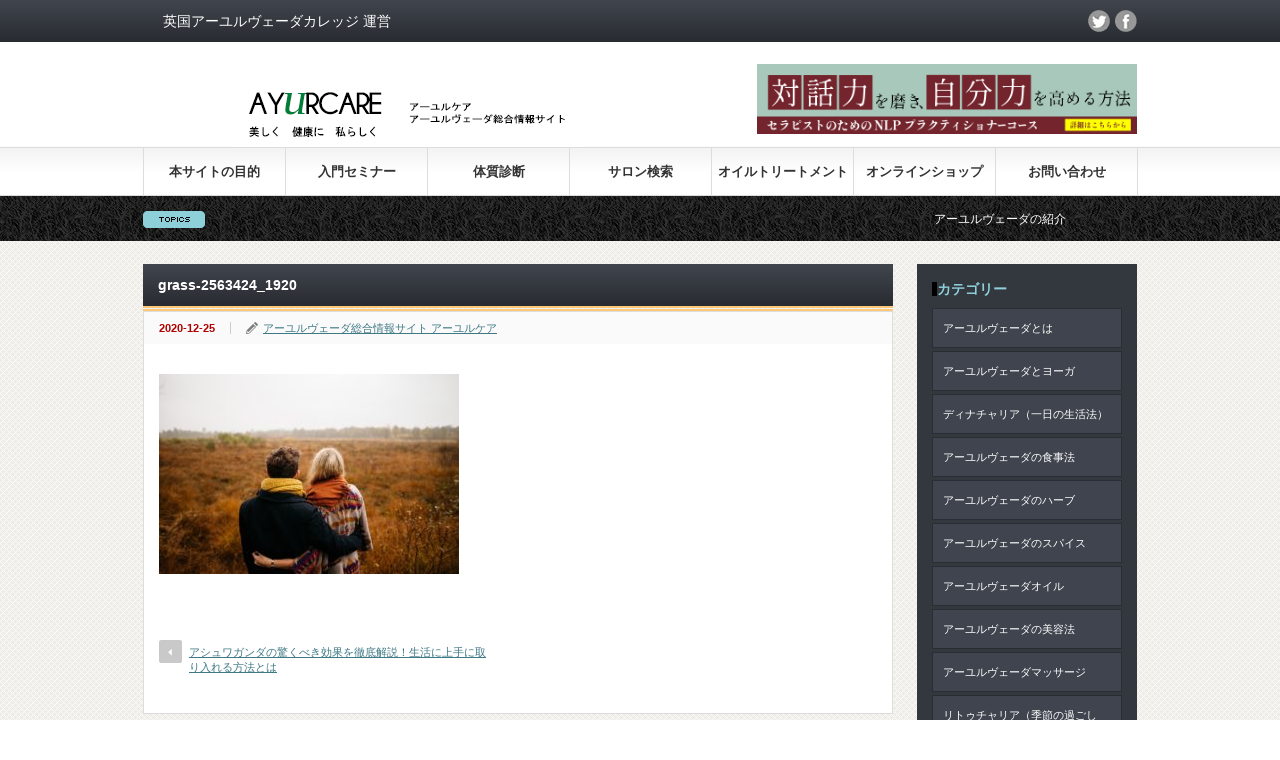

--- FILE ---
content_type: text/html; charset=UTF-8
request_url: https://ayurcare.jp/oil-ashwagandha/grass-2563424_1920/
body_size: 14042
content:
<!DOCTYPE html PUBLIC "-//W3C//DTD XHTML 1.1//EN" "https://www.w3.org/TR/xhtml11/DTD/xhtml11.dtd">
<!--[if lt IE 9]><html xmlns="https://www.w3.org/1999/xhtml" class="ie"><![endif]-->
<!--[if (gt IE 9)|!(IE)]><!--><html xmlns="https://www.w3.org/1999/xhtml"><!--<![endif]-->
<head profile="https://gmpg.org/xfn/11">
<meta http-equiv="Content-Type" content="text/html; charset=UTF-8" />
<meta http-equiv="X-UA-Compatible" content="IE=edge,chrome=1" />
<meta name="viewport" content="width=device-width" />

<link rel="alternate" type="application/rss+xml" title="アーユルヴェーダ総合情報サイト | アーユルケア RSS Feed" href="https://ayurcare.jp/feed/" />
<link rel="alternate" type="application/atom+xml" title="アーユルヴェーダ総合情報サイト | アーユルケア Atom Feed" href="https://ayurcare.jp/feed/atom/" /> 
<link rel="icon" href="https://ayurcare.jp/wp-content/uploads/2020/11/favicon.ico">
<link rel="apple-touch-icon" sizes="152x152" href="https://ayurcare.jp/wp-content/uploads/2020/11/apple-touch-icon-152x152-1.png">
<link rel="icon" type="image/png" sizes="192x192" href="https://ayurcare.jp/wp-content/uploads/2020/11/favicon-192x192-1.png">
<link rel="pingback" href="https://ayurcare.jp/xmlrpc.php" />
 

		<!-- All in One SEO 4.1.0.3 -->
		<title>grass-2563424_1920 | アーユルヴェーダ総合情報サイト | アーユルケア</title>
		<meta property="og:site_name" content="アーユルケア | アーユルヴェーダ総合情報サイト" />
		<meta property="og:type" content="article" />
		<meta property="og:title" content="grass-2563424_1920 | アーユルヴェーダ総合情報サイト | アーユルケア" />
		<meta property="og:image" content="https://ayurcare.jp/wp-content/uploads/2016/02/メインビジュアル.jpg" />
		<meta property="og:image:secure_url" content="https://ayurcare.jp/wp-content/uploads/2016/02/メインビジュアル.jpg" />
		<meta property="og:image:width" content="640" />
		<meta property="og:image:height" content="426" />
		<meta property="article:published_time" content="2020-12-25T04:33:34Z" />
		<meta property="article:modified_time" content="2020-12-25T04:33:34Z" />
		<meta name="twitter:card" content="summary" />
		<meta name="twitter:domain" content="ayurcare.jp" />
		<meta name="twitter:title" content="grass-2563424_1920 | アーユルヴェーダ総合情報サイト | アーユルケア" />
		<meta name="twitter:image" content="https://ayurcare.jp/wp-content/uploads/2016/02/メインビジュアル.jpg" />
		<meta name="google" content="nositelinkssearchbox" />
		<script type="application/ld+json" class="aioseo-schema">
			{"@context":"https:\/\/schema.org","@graph":[{"@type":"WebSite","@id":"https:\/\/ayurcare.jp\/#website","url":"https:\/\/ayurcare.jp\/","name":"\u30a2\u30fc\u30e6\u30eb\u30f4\u30a7\u30fc\u30c0\u7dcf\u5408\u60c5\u5831\u30b5\u30a4\u30c8 | \u30a2\u30fc\u30e6\u30eb\u30b1\u30a2","publisher":{"@id":"https:\/\/ayurcare.jp\/#person"}},{"@type":"Person","@id":"https:\/\/ayurcare.jp\/#person","name":"\u30a2\u30fc\u30e6\u30eb\u30b1\u30a2","image":"https:\/\/ayurcare.jp\/wp-content\/uploads\/2020\/02\/logo-2.png"},{"@type":"BreadcrumbList","@id":"https:\/\/ayurcare.jp\/oil-ashwagandha\/grass-2563424_1920\/#breadcrumblist","itemListElement":[{"@type":"ListItem","@id":"https:\/\/ayurcare.jp\/#listItem","position":"1","item":{"@id":"https:\/\/ayurcare.jp\/#item","name":"\u30db\u30fc\u30e0","description":"\u30a2\u30fc\u30e6\u30eb\u30b1\u30a2\u3067\u306f\u30015000\u5e74\u306e\u6b74\u53f2\u3092\u3082\u3064\u30a4\u30f3\u30c9\u30fb\u30b9\u30ea\u30e9\u30f3\u30ab\u767a\u7965\u306e\u4f1d\u7d71\u533b\u7642\u300c\u751f\u547d\u79d1\u5b66\u300d\u3067\u3042\u308b\u30a2\u30fc\u30e6\u30eb\u30f4\u30a7\u30fc\u30c0\u306b\u3064\u3044\u3066\u6df1\u304f\u5b66\u3076\u3053\u3068\u304c\u3067\u304d\u308b\u7dcf\u5408\u60c5\u5831\u30b5\u30a4\u30c8\u3067\u3059\u3002\u30c9\u30fc\u30b7\u30e3\u3068\u547c\u3070\u308c\u308b3\u3064\u306e\u8981\u7d20\u300c\u30f4\u30a1\u30fc\u30bf\u300d\u300c\u30d4\u30c3\u30bf\u300d\u300c\u30ab\u30d1\u300d\u3001\u30aa\u30a4\u30eb\u3001\u30b9\u30d4\u30ea\u30c1\u30e5\u30a2\u30eb\u30d2\u30fc\u30ea\u30f3\u30b0\u3001\u30a2\u30fc\u30e6\u30eb\u30f4\u30a7\u30fc\u30c0\u306e\u98df\u4e8b\u6cd5\u3084\u7f8e\u5bb9\u6cd5\u7b49\u3001\u53b3\u9078\u3057\u305f\u60c5\u5831\u3092\u304a\u5c4a\u3051\u3057\u307e\u3059\u3002","url":"https:\/\/ayurcare.jp\/"},"nextItem":"https:\/\/ayurcare.jp\/oil-ashwagandha\/grass-2563424_1920\/#listItem"},{"@type":"ListItem","@id":"https:\/\/ayurcare.jp\/oil-ashwagandha\/grass-2563424_1920\/#listItem","position":"2","item":{"@id":"https:\/\/ayurcare.jp\/oil-ashwagandha\/grass-2563424_1920\/#item","name":"grass-2563424_1920","url":"https:\/\/ayurcare.jp\/oil-ashwagandha\/grass-2563424_1920\/"},"previousItem":"https:\/\/ayurcare.jp\/#listItem"}]},{"@type":"Person","@id":"https:\/\/ayurcare.jp\/author\/ayurcare\/#author","url":"https:\/\/ayurcare.jp\/author\/ayurcare\/","name":"\u30a2\u30fc\u30e6\u30eb\u30f4\u30a7\u30fc\u30c0\u7dcf\u5408\u60c5\u5831\u30b5\u30a4\u30c8 \u30a2\u30fc\u30e6\u30eb\u30b1\u30a2","image":{"@type":"ImageObject","@id":"https:\/\/ayurcare.jp\/oil-ashwagandha\/grass-2563424_1920\/#authorImage","url":"https:\/\/secure.gravatar.com\/avatar\/8679bbfb632381e17aebad0f73b13b60?s=96&d=mm&r=g","width":"96","height":"96","caption":"\u30a2\u30fc\u30e6\u30eb\u30f4\u30a7\u30fc\u30c0\u7dcf\u5408\u60c5\u5831\u30b5\u30a4\u30c8 \u30a2\u30fc\u30e6\u30eb\u30b1\u30a2"}},{"@type":"ItemPage","@id":"https:\/\/ayurcare.jp\/oil-ashwagandha\/grass-2563424_1920\/#itempage","url":"https:\/\/ayurcare.jp\/oil-ashwagandha\/grass-2563424_1920\/","name":"grass-2563424_1920 | \u30a2\u30fc\u30e6\u30eb\u30f4\u30a7\u30fc\u30c0\u7dcf\u5408\u60c5\u5831\u30b5\u30a4\u30c8 | \u30a2\u30fc\u30e6\u30eb\u30b1\u30a2","inLanguage":"ja","isPartOf":{"@id":"https:\/\/ayurcare.jp\/#website"},"breadcrumb":{"@id":"https:\/\/ayurcare.jp\/oil-ashwagandha\/grass-2563424_1920\/#breadcrumblist"},"author":"https:\/\/ayurcare.jp\/oil-ashwagandha\/grass-2563424_1920\/#author","creator":"https:\/\/ayurcare.jp\/oil-ashwagandha\/grass-2563424_1920\/#author","datePublished":"2020-12-25T04:33:34+09:00","dateModified":"2020-12-25T04:33:34+09:00"}]}
		</script>
		<!-- All in One SEO -->

<link rel='dns-prefetch' href='//s.w.org' />
		<!-- This site uses the Google Analytics by MonsterInsights plugin v8.12.1 - Using Analytics tracking - https://www.monsterinsights.com/ -->
							<script
				src="//www.googletagmanager.com/gtag/js?id=G-SH95N754RT"  data-cfasync="false" data-wpfc-render="false" type="text/javascript" async></script>
			<script data-cfasync="false" data-wpfc-render="false" type="text/javascript">
				var mi_version = '8.12.1';
				var mi_track_user = true;
				var mi_no_track_reason = '';
				
								var disableStrs = [
										'ga-disable-G-SH95N754RT',
														];

				/* Function to detect opted out users */
				function __gtagTrackerIsOptedOut() {
					for (var index = 0; index < disableStrs.length; index++) {
						if (document.cookie.indexOf(disableStrs[index] + '=true') > -1) {
							return true;
						}
					}

					return false;
				}

				/* Disable tracking if the opt-out cookie exists. */
				if (__gtagTrackerIsOptedOut()) {
					for (var index = 0; index < disableStrs.length; index++) {
						window[disableStrs[index]] = true;
					}
				}

				/* Opt-out function */
				function __gtagTrackerOptout() {
					for (var index = 0; index < disableStrs.length; index++) {
						document.cookie = disableStrs[index] + '=true; expires=Thu, 31 Dec 2099 23:59:59 UTC; path=/';
						window[disableStrs[index]] = true;
					}
				}

				if ('undefined' === typeof gaOptout) {
					function gaOptout() {
						__gtagTrackerOptout();
					}
				}
								window.dataLayer = window.dataLayer || [];

				window.MonsterInsightsDualTracker = {
					helpers: {},
					trackers: {},
				};
				if (mi_track_user) {
					function __gtagDataLayer() {
						dataLayer.push(arguments);
					}

					function __gtagTracker(type, name, parameters) {
						if (!parameters) {
							parameters = {};
						}

						if (parameters.send_to) {
							__gtagDataLayer.apply(null, arguments);
							return;
						}

						if (type === 'event') {
														parameters.send_to = monsterinsights_frontend.v4_id;
							var hookName = name;
							if (typeof parameters['event_category'] !== 'undefined') {
								hookName = parameters['event_category'] + ':' + name;
							}

							if (typeof MonsterInsightsDualTracker.trackers[hookName] !== 'undefined') {
								MonsterInsightsDualTracker.trackers[hookName](parameters);
							} else {
								__gtagDataLayer('event', name, parameters);
							}
							
													} else {
							__gtagDataLayer.apply(null, arguments);
						}
					}

					__gtagTracker('js', new Date());
					__gtagTracker('set', {
						'developer_id.dZGIzZG': true,
											});
										__gtagTracker('config', 'G-SH95N754RT', {"forceSSL":"true","link_attribution":"true"} );
															window.gtag = __gtagTracker;										(function () {
						/* https://developers.google.com/analytics/devguides/collection/analyticsjs/ */
						/* ga and __gaTracker compatibility shim. */
						var noopfn = function () {
							return null;
						};
						var newtracker = function () {
							return new Tracker();
						};
						var Tracker = function () {
							return null;
						};
						var p = Tracker.prototype;
						p.get = noopfn;
						p.set = noopfn;
						p.send = function () {
							var args = Array.prototype.slice.call(arguments);
							args.unshift('send');
							__gaTracker.apply(null, args);
						};
						var __gaTracker = function () {
							var len = arguments.length;
							if (len === 0) {
								return;
							}
							var f = arguments[len - 1];
							if (typeof f !== 'object' || f === null || typeof f.hitCallback !== 'function') {
								if ('send' === arguments[0]) {
									var hitConverted, hitObject = false, action;
									if ('event' === arguments[1]) {
										if ('undefined' !== typeof arguments[3]) {
											hitObject = {
												'eventAction': arguments[3],
												'eventCategory': arguments[2],
												'eventLabel': arguments[4],
												'value': arguments[5] ? arguments[5] : 1,
											}
										}
									}
									if ('pageview' === arguments[1]) {
										if ('undefined' !== typeof arguments[2]) {
											hitObject = {
												'eventAction': 'page_view',
												'page_path': arguments[2],
											}
										}
									}
									if (typeof arguments[2] === 'object') {
										hitObject = arguments[2];
									}
									if (typeof arguments[5] === 'object') {
										Object.assign(hitObject, arguments[5]);
									}
									if ('undefined' !== typeof arguments[1].hitType) {
										hitObject = arguments[1];
										if ('pageview' === hitObject.hitType) {
											hitObject.eventAction = 'page_view';
										}
									}
									if (hitObject) {
										action = 'timing' === arguments[1].hitType ? 'timing_complete' : hitObject.eventAction;
										hitConverted = mapArgs(hitObject);
										__gtagTracker('event', action, hitConverted);
									}
								}
								return;
							}

							function mapArgs(args) {
								var arg, hit = {};
								var gaMap = {
									'eventCategory': 'event_category',
									'eventAction': 'event_action',
									'eventLabel': 'event_label',
									'eventValue': 'event_value',
									'nonInteraction': 'non_interaction',
									'timingCategory': 'event_category',
									'timingVar': 'name',
									'timingValue': 'value',
									'timingLabel': 'event_label',
									'page': 'page_path',
									'location': 'page_location',
									'title': 'page_title',
								};
								for (arg in args) {
																		if (!(!args.hasOwnProperty(arg) || !gaMap.hasOwnProperty(arg))) {
										hit[gaMap[arg]] = args[arg];
									} else {
										hit[arg] = args[arg];
									}
								}
								return hit;
							}

							try {
								f.hitCallback();
							} catch (ex) {
							}
						};
						__gaTracker.create = newtracker;
						__gaTracker.getByName = newtracker;
						__gaTracker.getAll = function () {
							return [];
						};
						__gaTracker.remove = noopfn;
						__gaTracker.loaded = true;
						window['__gaTracker'] = __gaTracker;
					})();
									} else {
										console.log("");
					(function () {
						function __gtagTracker() {
							return null;
						}

						window['__gtagTracker'] = __gtagTracker;
						window['gtag'] = __gtagTracker;
					})();
									}
			</script>
				<!-- / Google Analytics by MonsterInsights -->
				<script type="text/javascript">
			window._wpemojiSettings = {"baseUrl":"https:\/\/s.w.org\/images\/core\/emoji\/13.0.1\/72x72\/","ext":".png","svgUrl":"https:\/\/s.w.org\/images\/core\/emoji\/13.0.1\/svg\/","svgExt":".svg","source":{"concatemoji":"https:\/\/ayurcare.jp\/wp-includes\/js\/wp-emoji-release.min.js?ver=5.7.14"}};
			!function(e,a,t){var n,r,o,i=a.createElement("canvas"),p=i.getContext&&i.getContext("2d");function s(e,t){var a=String.fromCharCode;p.clearRect(0,0,i.width,i.height),p.fillText(a.apply(this,e),0,0);e=i.toDataURL();return p.clearRect(0,0,i.width,i.height),p.fillText(a.apply(this,t),0,0),e===i.toDataURL()}function c(e){var t=a.createElement("script");t.src=e,t.defer=t.type="text/javascript",a.getElementsByTagName("head")[0].appendChild(t)}for(o=Array("flag","emoji"),t.supports={everything:!0,everythingExceptFlag:!0},r=0;r<o.length;r++)t.supports[o[r]]=function(e){if(!p||!p.fillText)return!1;switch(p.textBaseline="top",p.font="600 32px Arial",e){case"flag":return s([127987,65039,8205,9895,65039],[127987,65039,8203,9895,65039])?!1:!s([55356,56826,55356,56819],[55356,56826,8203,55356,56819])&&!s([55356,57332,56128,56423,56128,56418,56128,56421,56128,56430,56128,56423,56128,56447],[55356,57332,8203,56128,56423,8203,56128,56418,8203,56128,56421,8203,56128,56430,8203,56128,56423,8203,56128,56447]);case"emoji":return!s([55357,56424,8205,55356,57212],[55357,56424,8203,55356,57212])}return!1}(o[r]),t.supports.everything=t.supports.everything&&t.supports[o[r]],"flag"!==o[r]&&(t.supports.everythingExceptFlag=t.supports.everythingExceptFlag&&t.supports[o[r]]);t.supports.everythingExceptFlag=t.supports.everythingExceptFlag&&!t.supports.flag,t.DOMReady=!1,t.readyCallback=function(){t.DOMReady=!0},t.supports.everything||(n=function(){t.readyCallback()},a.addEventListener?(a.addEventListener("DOMContentLoaded",n,!1),e.addEventListener("load",n,!1)):(e.attachEvent("onload",n),a.attachEvent("onreadystatechange",function(){"complete"===a.readyState&&t.readyCallback()})),(n=t.source||{}).concatemoji?c(n.concatemoji):n.wpemoji&&n.twemoji&&(c(n.twemoji),c(n.wpemoji)))}(window,document,window._wpemojiSettings);
		</script>
		<style type="text/css">
img.wp-smiley,
img.emoji {
	display: inline !important;
	border: none !important;
	box-shadow: none !important;
	height: 1em !important;
	width: 1em !important;
	margin: 0 .07em !important;
	vertical-align: -0.1em !important;
	background: none !important;
	padding: 0 !important;
}
</style>
	<link rel='stylesheet' id='wp-block-library-css'  href='https://ayurcare.jp/wp-includes/css/dist/block-library/style.min.css?ver=5.7.14' type='text/css' media='all' />
<link rel='stylesheet' id='pc_google_analytics-frontend-css'  href='https://ayurcare.jp/wp-content/plugins/pc-google-analytics/assets/css/frontend.css?ver=1.0.0' type='text/css' media='all' />
<link rel='stylesheet' id='toc-screen-css'  href='https://ayurcare.jp/wp-content/plugins/table-of-contents-plus/screen.min.css?ver=2002' type='text/css' media='all' />
<link rel='stylesheet' id='tablepress-default-css'  href='https://ayurcare.jp/wp-content/plugins/tablepress/css/default.min.css?ver=1.13' type='text/css' media='all' />
<link rel='stylesheet' id='va-social-buzz-css'  href='https://ayurcare.jp/wp-content/plugins/va-social-buzz/assets/css/style.min.css?ver=1.1.14' type='text/css' media='all' />
<style id='va-social-buzz-inline-css' type='text/css'>
.va-social-buzz .vasb_fb .vasb_fb_thumbnail{background-image:none;}#secondary #widget-area .va-social-buzz .vasb_fb .vasb_fb_like,#secondary .widget-area .va-social-buzz .vasb_fb .vasb_fb_like,#secondary.widget-area .va-social-buzz .vasb_fb .vasb_fb_like,.secondary .widget-area .va-social-buzz .vasb_fb .vasb_fb_like,.sidebar-container .va-social-buzz .vasb_fb .vasb_fb_like,.va-social-buzz .vasb_fb .vasb_fb_like{background-color:rgba(43,43,43,0.7);color:#ffffff;}@media only screen and (min-width:711px){.va-social-buzz .vasb_fb .vasb_fb_like{background-color:rgba(43,43,43,1);}}
</style>
<script type='text/javascript' src='https://ayurcare.jp/wp-includes/js/jquery/jquery.min.js?ver=3.5.1' id='jquery-core-js'></script>
<script type='text/javascript' src='https://ayurcare.jp/wp-includes/js/jquery/jquery-migrate.min.js?ver=3.3.2' id='jquery-migrate-js'></script>
<script type='text/javascript' src='https://ayurcare.jp/wp-content/plugins/google-analytics-for-wordpress/assets/js/frontend-gtag.min.js?ver=8.12.1' id='monsterinsights-frontend-script-js'></script>
<script data-cfasync="false" data-wpfc-render="false" type="text/javascript" id='monsterinsights-frontend-script-js-extra'>/* <![CDATA[ */
var monsterinsights_frontend = {"js_events_tracking":"true","download_extensions":"doc,pdf,ppt,zip,xls,docx,pptx,xlsx","inbound_paths":"[{\"path\":\"\\\/go\\\/\",\"label\":\"affiliate\"},{\"path\":\"\\\/recommend\\\/\",\"label\":\"affiliate\"}]","home_url":"https:\/\/ayurcare.jp","hash_tracking":"false","ua":"","v4_id":"G-SH95N754RT"};/* ]]> */
</script>
<script type='text/javascript' src='https://ayurcare.jp/wp-content/plugins/pc-google-analytics/assets/js/frontend.min.js?ver=1.0.0' id='pc_google_analytics-frontend-js'></script>
<link rel="https://api.w.org/" href="https://ayurcare.jp/wp-json/" /><link rel="alternate" type="application/json" href="https://ayurcare.jp/wp-json/wp/v2/media/1387" /><link rel='shortlink' href='https://ayurcare.jp/?p=1387' />
<link rel="alternate" type="application/json+oembed" href="https://ayurcare.jp/wp-json/oembed/1.0/embed?url=https%3A%2F%2Fayurcare.jp%2Foil-ashwagandha%2Fgrass-2563424_1920%2F" />
<link rel="alternate" type="text/xml+oembed" href="https://ayurcare.jp/wp-json/oembed/1.0/embed?url=https%3A%2F%2Fayurcare.jp%2Foil-ashwagandha%2Fgrass-2563424_1920%2F&#038;format=xml" />
	<script>
		(function(i,s,o,g,r,a,m){i['GoogleAnalyticsObject']=r;i[r]=i[r]||function(){
		(i[r].q=i[r].q||[]).push(arguments)},i[r].l=1*new Date();a=s.createElement(o),
		m=s.getElementsByTagName(o)[0];a.async=1;a.src=g;m.parentNode.insertBefore(a,m)
		})(window,document,'script','//www.google-analytics.com/analytics.js','ga');
		
		ga('create', 'kanda@field-i.com', 'auto');
		ga('send', 'pageview');
		
		</script>
		<style type="text/css" id="wp-custom-css">
			h2 {
  /*線の種類（二重線）太さ 色*/
  border-bottom: double 5px #FFC778;
}
#main_image3 h2 { color: #000000; }    /*フォントカラー*/
		</style>
		
<script type="text/javascript" src="https://ayurcare.jp/wp-content/themes/gorgeous_tcd013/js/jquery.li-scroller.1.0.js"></script>
<script type="text/javascript">
jQuery(document).ready(function($){
 $("#newslist").liScroll({travelocity: 0.08});
});
</script>

	
<link rel="stylesheet" href="https://ayurcare.jp/wp-content/themes/gorgeous_tcd013/style.css?ver=4.1" type="text/css" />
<link rel="stylesheet" href="https://ayurcare.jp/wp-content/themes/gorgeous_tcd013/comment-style.css?ver=4.1" type="text/css" />

<link rel="stylesheet" media="screen and (min-width:641px)" href="https://ayurcare.jp/wp-content/themes/gorgeous_tcd013/style_pc.css?ver=4.1" type="text/css" />
<link rel="stylesheet" media="screen and (max-width:640px)" href="https://ayurcare.jp/wp-content/themes/gorgeous_tcd013/style_sp.css?ver=4.1" type="text/css" />

<link rel="stylesheet" href="https://ayurcare.jp/wp-content/themes/gorgeous_tcd013/japanese.css?ver=4.1" type="text/css" />

<script type="text/javascript" src="https://ayurcare.jp/wp-content/themes/gorgeous_tcd013/js/jscript.js?ver=4.1"></script>
<script type="text/javascript" src="https://ayurcare.jp/wp-content/themes/gorgeous_tcd013/js/scroll.js?ver=4.1"></script>
<script type="text/javascript" src="https://ayurcare.jp/wp-content/themes/gorgeous_tcd013/js/comment.js?ver=4.1"></script>
<script type="text/javascript" src="https://ayurcare.jp/wp-content/themes/gorgeous_tcd013/js/rollover.js?ver=4.1"></script>
<!--[if lt IE 9]>
<link id="stylesheet" rel="stylesheet" href="https://ayurcare.jp/wp-content/themes/gorgeous_tcd013/style_pc.css?ver=4.1" type="text/css" />
<script type="text/javascript" src="https://ayurcare.jp/wp-content/themes/gorgeous_tcd013/js/ie.js?ver=4.1"></script>
<link rel="stylesheet" href="https://ayurcare.jp/wp-content/themes/gorgeous_tcd013/ie.css" type="text/css" />
<![endif]-->

<!--[if IE 7]>
<link rel="stylesheet" href="https://ayurcare.jp/wp-content/themes/gorgeous_tcd013/ie7.css" type="text/css" />
<![endif]-->

<style type="text/css">
body { font-size:14px; }
.post h4{
border-left: 10px double #907C79;
border-bottom: 1px dotted #9C8481;
padding-left: 15px;
}
/* fb-plugin */
@media screen and (min-width: 768px) {
.fb-bnr-area{width:100%; margin-bottom:10px;}
.fb-bnr-area .fbplg{float:left; width:430px;}
.fb-bnr-area .pcbnr{float:right; margin:0 0 0 20px;}
.fb-bnr-area .spbnr{display:none;}
}
@media screen and (max-width: 767px) {
.fb-bnr-area .fbplg{width:100%;}
.fb-bnr-area .spbnr{margin:10px 0;}
.fb-bnr-area .spbnr img{width:100%; height:auto;}
.fb-bnr-area .pcbnr{display:none;}
}
</style>

<script>
jQuery(function($){
var first_width = $(window).width();
 
var timer = false;
$(window).resize(function() {
    if (timer !== false) {
        clearTimeout(timer);
    }
    timer = setTimeout(function() {
        var width = $(window).width();
        if(width!=first_width){
 
            //console.log('resized');
            fbiframe_reload();
            first_width=width;
        }
    }, 200);
});
function fbiframe_reload(){
        var width = $(".fbplg").width();
        var src = "https://www.facebook.com/plugins/page.php?href=https%3A%2F%2Fwww.facebook.com%2Fayurvedacollege.jp%2F&tabs=timeline&width="+width+"&height=350&small_header=true&adapt_container_width=true&hide_cover=false&show_facepile=false&appId"
        $("#fbiframe").attr("src","");
        $("#fbiframe").attr("src",src); 
        $("#fbiframe").attr("width",width);
};
fbiframe_reload();
});
</script>

</head>
<body class=" default">

 <div id="header_wrap">
  <div id="header" class="clearfix">

   <!-- site description -->
   <h1 id="site_description"></h1>

   <!-- logo -->
   <h2 id="logo" style="top:57px; left:58px;"><a href=" https://ayurcare.jp/" title="アーユルヴェーダ総合情報サイト | アーユルケア" data-label="アーユルヴェーダ総合情報サイト | アーユルケア"><img src="https://ayurcare.jp/wp-content/uploads/2020/02/logo-2.png" /></a></h2>

   <!-- global menu -->
   <a href="#" class="menu_button">menu</a>
   <div id="global_menu" class="clearfix">
    <ul id="menu-%e3%83%a1%e3%83%8b%e3%83%a5%e3%83%bc%e3%83%90%e3%83%bc" class="menu"><li id="menu-item-17" class="menu-item menu-item-type-custom menu-item-object-custom menu-item-17"><a href="https://ayurcare.jp/%E3%82%A2%E3%83%BC%E3%83%A6%E3%83%AB%E3%83%B4%E3%82%A7%E3%83%BC%E3%83%80%E3%81%AE%E9%AD%85%E5%8A%9B/">本サイトの目的</a></li>
<li id="menu-item-29" class="menu-item menu-item-type-custom menu-item-object-custom menu-item-29"><a target="_blank" rel="noopener" href="https://www.ayurvedacollege.jp/course/17">入門セミナー</a></li>
<li id="menu-item-28" class="menu-item menu-item-type-custom menu-item-object-custom menu-item-28"><a target="_blank" rel="noopener" href="https://www.ayurvedacollege.jp/diagnosis">体質診断</a></li>
<li id="menu-item-1165" class="menu-item menu-item-type-custom menu-item-object-custom menu-item-1165"><a target="_blank" rel="noopener" href="https://ayurvedanavi.jp/">サロン検索</a></li>
<li id="menu-item-30" class="menu-item menu-item-type-custom menu-item-object-custom menu-item-30"><a target="_blank" rel="noopener" href="https://prava.jp/">オイルトリートメント</a></li>
<li id="menu-item-31" class="menu-item menu-item-type-custom menu-item-object-custom menu-item-31"><a target="_blank" rel="noopener" href="https://www.aromaticashop.jp/">オンラインショップ</a></li>
<li id="menu-item-39" class="menu-item menu-item-type-post_type menu-item-object-page menu-item-39"><a href="https://ayurcare.jp/contact/">お問い合わせ</a></li>
</ul>   </div>

   <!-- news ticker -->
      <div id="news_ticker">
        <ul id="newslist">
          <li><a href="https://ayurcare.jp/ayurvedalife/">アーユルヴェーダの紹介</a></li>
               <li><a href="https://ayurcare.jp/yoga/">アーユルヴェーダとヨーガ</a></li>
               <li><a href="https://ayurcare.jp/philosophy/">サンキャ哲学</a></li>
               <li><a href="https://ayurcare.jp/diet_taste/">アーユルヴェーダの食事法　①６つの味（ラサ）</a></li>
              </ul>
       </div>
   	  <p class="desp"><a href="https://www.ayurvedacollege.jp/" target="_blank">英国アーユルヴェーダカレッジ 運営</a></p>
	<!-- social button -->
      <ul id="social_link" class="clearfix">
            <li class="twitter"><a class="target_blank" href="https://twitter.com/ayurveda_japan">twitter</a></li>
            <li class="facebook"><a class="target_blank" href="https://www.facebook.com/ayurvedacollege.jp/">facebook</a></li>
       </ul>
   
   <!-- banner -->
         <div id="header_banner">
         <a href="https://ayurveda-school.jp/course_category/course3/" target="_blank"><img src="https://ayurcare.jp/wp-content/uploads/2022/09/NLP850.png" width="380" height="70"></a>       </div>
      
  </div><!-- END #header -->
 </div><!-- END #header_wrap -->

 <!-- smartphone banner -->
 
 <div id="contents" class="clearfix">

<div id="main_col">


 <h2 class="headline1" id="page_headline">grass-2563424_1920</h2>

 <div id="content" class="clearfix">

  
    <ul id="single_meta" class="clearfix">
   <li class="date">2020-12-25</li>   <li class="post_category"></li>         <li class="post_author"><a href="https://ayurcare.jp/author/ayurcare/" title="アーユルヴェーダ総合情報サイト アーユルケア の投稿" rel="author">アーユルヴェーダ総合情報サイト アーユルケア</a></li>  </ul>
  
  <div class="post clearfix">

         
   
   <p class="attachment"><a href='https://ayurcare.jp/wp-content/uploads/2019/08/grass-2563424_1920.jpg'><img width="300" height="200" src="https://ayurcare.jp/wp-content/uploads/2019/08/grass-2563424_1920-300x200.jpg" class="attachment-medium size-medium" alt="" loading="lazy" srcset="https://ayurcare.jp/wp-content/uploads/2019/08/grass-2563424_1920-300x200.jpg 300w, https://ayurcare.jp/wp-content/uploads/2019/08/grass-2563424_1920-1024x683.jpg 1024w, https://ayurcare.jp/wp-content/uploads/2019/08/grass-2563424_1920-768x512.jpg 768w, https://ayurcare.jp/wp-content/uploads/2019/08/grass-2563424_1920-1536x1025.jpg 1536w, https://ayurcare.jp/wp-content/uploads/2019/08/grass-2563424_1920-980x654.jpg 980w, https://ayurcare.jp/wp-content/uploads/2019/08/grass-2563424_1920.jpg 1920w" sizes="(max-width: 300px) 100vw, 300px" /></a></p>
   
   

         
  </div><!-- END .post -->

  <!-- author info -->
  
  
    
  
    <div id="previous_next_post" class="clearfix">
   <p id="previous_post"><a href="https://ayurcare.jp/oil-ashwagandha/" rel="prev">アシュワガンダの驚くべき効果を徹底解説！生活に上手に取り入れる方法とは</a></p>
   <p id="next_post"></p>
  </div>
  
 </div><!-- END #content -->

 <div class="page_navi clearfix">
<p class="back"><a href="https://ayurcare.jp/">トップページに戻る</a></p>
</div>

</div><!-- END #main_col -->


<div id="side_col">

 <!-- smartphone banner -->
 
      <div id="side_widget2">
            <div class="side_widget">
       <h3 class="side_headline">カテゴリー</h3>
       <ul class="side_category">
        	<li class="cat-item cat-item-2"><a href="https://ayurcare.jp/category/ayurveda/">アーユルヴェーダとは</a>
</li>
	<li class="cat-item cat-item-3"><a href="https://ayurcare.jp/category/ayurvedayoga/">アーユルヴェーダとヨーガ</a>
</li>
	<li class="cat-item cat-item-4"><a href="https://ayurcare.jp/category/dinacharya/">ディナチャリア（一日の生活法）</a>
</li>
	<li class="cat-item cat-item-47"><a href="https://ayurcare.jp/category/ayurvedadiet/">アーユルヴェーダの食事法</a>
<ul class='children'>
	<li class="cat-item cat-item-58"><a href="https://ayurcare.jp/category/ayurvedadiet/ayurvedaherb/">アーユルヴェーダのハーブ</a>
</li>
	<li class="cat-item cat-item-59"><a href="https://ayurcare.jp/category/ayurvedadiet/ayurvedaspice/">アーユルヴェーダのスパイス</a>
</li>
</ul>
</li>
	<li class="cat-item cat-item-27"><a href="https://ayurcare.jp/category/ayurveda-oil/">アーユルヴェーダオイル</a>
</li>
	<li class="cat-item cat-item-5"><a href="https://ayurcare.jp/category/ayurvedabeautycare/">アーユルヴェーダの美容法</a>
</li>
	<li class="cat-item cat-item-61"><a href="https://ayurcare.jp/category/ayurvedamassage/">アーユルヴェーダマッサージ</a>
</li>
	<li class="cat-item cat-item-57"><a href="https://ayurcare.jp/category/ritucharya/">リトゥチャリア（季節の過ごし方）</a>
</li>
	<li class="cat-item cat-item-60"><a href="https://ayurcare.jp/category/selfcare/">症状別対処法</a>
</li>
	<li class="cat-item cat-item-62"><a href="https://ayurcare.jp/category/ayurvedasalon/">アーユルヴェーダサロン</a>
</li>
       </ul>
      </div>
      
<!--
            <div class="side_widget">
       <h3 class="side_headline">Archive</h3>
       <ul class="side_archives">
        	<li><a href='https://ayurcare.jp/2021/07/'>2021年7月</a></li>
	<li><a href='https://ayurcare.jp/2021/06/'>2021年6月</a></li>
	<li><a href='https://ayurcare.jp/2021/05/'>2021年5月</a></li>
	<li><a href='https://ayurcare.jp/2021/04/'>2021年4月</a></li>
	<li><a href='https://ayurcare.jp/2021/03/'>2021年3月</a></li>
	<li><a href='https://ayurcare.jp/2021/02/'>2021年2月</a></li>
	<li><a href='https://ayurcare.jp/2021/01/'>2021年1月</a></li>
	<li><a href='https://ayurcare.jp/2020/12/'>2020年12月</a></li>
	<li><a href='https://ayurcare.jp/2020/04/'>2020年4月</a></li>
	<li><a href='https://ayurcare.jp/2020/03/'>2020年3月</a></li>
	<li><a href='https://ayurcare.jp/2020/01/'>2020年1月</a></li>
	<li><a href='https://ayurcare.jp/2019/08/'>2019年8月</a></li>
       </ul>
      </div>
      -->

     </div>
             <div id="side_widget1">

      
		<div class="side_widget clearfix widget_recent_entries" id="recent-posts-2">

		<h3 class="side_headline">アーユルヴェーダ 最新記事</h3>

		<ul>
											<li>
					<a href="https://ayurcare.jp/dinacharya-antiaging/">アンチエイジングとは？いつまでも健康で美しい人がしている生活習慣</a>
									</li>
											<li>
					<a href="https://ayurcare.jp/dinacharya-smoking/">アーユルヴェーダの療法のひとつ薬用喫煙の効果と作り方</a>
									</li>
											<li>
					<a href="https://ayurcare.jp/dinacharya-hair/">毎日の習慣がカギ！誰もが憧れる美髪になる方法</a>
									</li>
											<li>
					<a href="https://ayurcare.jp/dinacharya-vata/">ヴァータドーシャの特徴と体質に適したヨガのポーズ</a>
									</li>
											<li>
					<a href="https://ayurcare.jp/dinacharya-environment/">太陽や月などの自然環境が心と身体に与える影響と正しい対応策とは</a>
									</li>
											<li>
					<a href="https://ayurcare.jp/dinacharya-evening/">アーユルヴェーダにおける夕方の理想的な過ごし方</a>
									</li>
											<li>
					<a href="https://ayurcare.jp/dinacharya-diet/">簡単にできる！乱れた食生活の改善に役立つ6つのポイント</a>
									</li>
											<li>
					<a href="https://ayurcare.jp/dinacharya-massage-2/">アーユルヴェーダのボディマッサージの魅力とは？やり方やオイル、効果を解説</a>
									</li>
											<li>
					<a href="https://ayurcare.jp/dinacharya-meditation/">すごすぎる瞑想の効果とは？あなたに適した方法で習慣化するコツ</a>
									</li>
											<li>
					<a href="https://ayurcare.jp/dinacharya-dinner/">夜ごはんは早めの時間かつヘルシーが健康のカギ！正しい夕食の食事法とは</a>
									</li>
											<li>
					<a href="https://ayurcare.jp/dinacharya-alcohol/">適量ってどれくらい？心と体に良い影響を与えるお酒との付き合い方</a>
									</li>
											<li>
					<a href="https://ayurcare.jp/dinacharya-reflection/">1日の振り返りで人格は磨かれる！効果的な反省の方法やポイントとは</a>
									</li>
											<li>
					<a href="https://ayurcare.jp/dinacharya-voice/">あなたの声の状態は健康？喉に良い生活習慣や食物で若返る方法</a>
									</li>
											<li>
					<a href="https://ayurcare.jp/dinacharya-kimma/">キンマの葉を噛む効果とは？タームブーラの作り方とコツを徹底解説</a>
									</li>
											<li>
					<a href="https://ayurcare.jp/dinacharya-gargling/">うがいで全身デトックス！お口のケアで得られる嬉しい効果とは</a>
									</li>
					</ul>

		</div>
<div class="side_widget clearfix recommend_widget" id="recommend_widget-3">
<h3 class="side_headline">アーユルヴェーダ 注目記事</h3>
<ul>
  <li class="clearfix">
  <a class="image" href="https://ayurcare.jp/ayurvedataila/"><img width="150" height="150" src="https://ayurcare.jp/wp-content/uploads/2016/05/Ayurveda-Urvashi-Gandhi-150x150.png" class="attachment-small_size size-small_size wp-post-image" alt="オイル" loading="lazy" /></a>
  <div class="info">
   <p class="date">2020-12-29</p>
   <a class="title" href="https://ayurcare.jp/ayurvedataila/">アーユルヴェーダで使用するオイルの効果や種類、作り方とは</a>
  </div>
 </li>
  <li class="clearfix">
  <a class="image" href="https://ayurcare.jp/diet_guna/"><img width="150" height="150" src="https://ayurcare.jp/wp-content/uploads/2016/07/0348a8f49caf4a866b0e23bbddd74eac_s-150x150.jpg" class="attachment-small_size size-small_size wp-post-image" alt="野菜" loading="lazy" /></a>
  <div class="info">
   <p class="date">2021-3-3</p>
   <a class="title" href="https://ayurcare.jp/diet_guna/">アーユルヴェーダの食事法　②6つの性質（グナ）</a>
  </div>
 </li>
  <li class="clearfix">
  <a class="image" href="https://ayurcare.jp/yoga/"><img width="150" height="150" src="https://ayurcare.jp/wp-content/uploads/2019/08/yoga-150x150.jpg" class="attachment-small_size size-small_size wp-post-image" alt="" loading="lazy" /></a>
  <div class="info">
   <p class="date">2021-2-2</p>
   <a class="title" href="https://ayurcare.jp/yoga/">アーユルヴェーダとヨガの関係とは？アーユルヴェーダにヨガを取り入れる効果を徹底解説</a>
  </div>
 </li>
  <li class="clearfix">
  <a class="image" href="https://ayurcare.jp/diet_taste/"><img width="150" height="150" src="https://ayurcare.jp/wp-content/uploads/2016/07/88bb58ec4ea7854f1f91b2aa0eabe2dd_s-150x150.jpg" class="attachment-small_size size-small_size wp-post-image" alt="６つの味" loading="lazy" /></a>
  <div class="info">
   <p class="date">2021-3-10</p>
   <a class="title" href="https://ayurcare.jp/diet_taste/">アーユルヴェーダの食事法➀6つの味（ラサ）</a>
  </div>
 </li>
  <li class="clearfix">
  <a class="image" href="https://ayurcare.jp/ayurvedalife/"><img width="150" height="150" src="https://ayurcare.jp/wp-content/uploads/2016/02/メインビジュアル-150x150.jpg" class="attachment-small_size size-small_size wp-post-image" alt="" loading="lazy" /></a>
  <div class="info">
   <p class="date">2020-3-27</p>
   <a class="title" href="https://ayurcare.jp/ayurvedalife/">アーユルヴェーダとは</a>
  </div>
 </li>
 </ul>
</div>
<div class="side_widget clearfix widget_tag_cloud" id="tag_cloud-3">
<h3 class="side_headline">アーユルヴェーダ 検索タグ</h3>
<div class="tagcloud"><a href="https://ayurcare.jp/tag/%e3%82%a2%e3%82%b0%e3%83%8b/" class="tag-cloud-link tag-link-65 tag-link-position-1" style="font-size: 11.652173913043pt;" aria-label="アグニ (3個の項目)">アグニ</a>
<a href="https://ayurcare.jp/tag/ayurveda/" class="tag-cloud-link tag-link-33 tag-link-position-2" style="font-size: 19.930434782609pt;" aria-label="アーユルヴェーダ (18個の項目)">アーユルヴェーダ</a>
<a href="https://ayurcare.jp/tag/india/" class="tag-cloud-link tag-link-12 tag-link-position-3" style="font-size: 12.869565217391pt;" aria-label="インド (4個の項目)">インド</a>
<a href="https://ayurcare.jp/tag/%e3%82%a6%e3%82%a9%e3%83%bc%e3%82%ad%e3%83%b3%e3%82%b0/" class="tag-cloud-link tag-link-81 tag-link-position-4" style="font-size: 8pt;" aria-label="ウォーキング (1個の項目)">ウォーキング</a>
<a href="https://ayurcare.jp/tag/oilmassage/" class="tag-cloud-link tag-link-14 tag-link-position-5" style="font-size: 18.347826086957pt;" aria-label="オイルマッサージ (13個の項目)">オイルマッサージ</a>
<a href="https://ayurcare.jp/tag/kapha/" class="tag-cloud-link tag-link-25 tag-link-position-6" style="font-size: 21.147826086957pt;" aria-label="カパ (23個の項目)">カパ</a>
<a href="https://ayurcare.jp/tag/samkhyaphilosophy/" class="tag-cloud-link tag-link-22 tag-link-position-7" style="font-size: 8pt;" aria-label="サンキャ哲学 (1個の項目)">サンキャ哲学</a>
<a href="https://ayurcare.jp/tag/srilanka/" class="tag-cloud-link tag-link-13 tag-link-position-8" style="font-size: 14.695652173913pt;" aria-label="スリランカ (6個の項目)">スリランカ</a>
<a href="https://ayurcare.jp/tag/%e3%82%bf%e3%83%b3%e3%82%b0%e3%82%b9%e3%82%af%e3%83%ac%e3%83%bc%e3%83%91%e3%83%bc/" class="tag-cloud-link tag-link-92 tag-link-position-9" style="font-size: 8pt;" aria-label="タングスクレーパー (1個の項目)">タングスクレーパー</a>
<a href="https://ayurcare.jp/tag/diet/" class="tag-cloud-link tag-link-16 tag-link-position-10" style="font-size: 15.304347826087pt;" aria-label="ダイエット (7個の項目)">ダイエット</a>
<a href="https://ayurcare.jp/tag/%e3%83%87%e3%82%a3%e3%83%8a%e3%83%81%e3%83%a3%e3%83%aa%e3%82%a2/" class="tag-cloud-link tag-link-63 tag-link-position-11" style="font-size: 20.417391304348pt;" aria-label="ディナチャリア (20個の項目)">ディナチャリア</a>
<a href="https://ayurcare.jp/tag/dinacarya/" class="tag-cloud-link tag-link-29 tag-link-position-12" style="font-size: 15.913043478261pt;" aria-label="ディナチャルヤ (8個の項目)">ディナチャルヤ</a>
<a href="https://ayurcare.jp/tag/%e3%83%89%e3%83%bc%e3%82%b7%e3%83%a3/" class="tag-cloud-link tag-link-77 tag-link-position-13" style="font-size: 17.008695652174pt;" aria-label="ドーシャ (10個の項目)">ドーシャ</a>
<a href="https://ayurcare.jp/tag/herbal-oil/" class="tag-cloud-link tag-link-46 tag-link-position-14" style="font-size: 17.495652173913pt;" aria-label="ハーバルオイル (11個の項目)">ハーバルオイル</a>
<a href="https://ayurcare.jp/tag/pitta/" class="tag-cloud-link tag-link-24 tag-link-position-15" style="font-size: 21.147826086957pt;" aria-label="ピッタ (23個の項目)">ピッタ</a>
<a href="https://ayurcare.jp/tag/%e3%83%98%e3%83%83%e3%83%89%e3%83%9e%e3%83%83%e3%82%b5%e3%83%bc%e3%82%b8/" class="tag-cloud-link tag-link-71 tag-link-position-16" style="font-size: 10.191304347826pt;" aria-label="ヘッドマッサージ (2個の項目)">ヘッドマッサージ</a>
<a href="https://ayurcare.jp/tag/massage/" class="tag-cloud-link tag-link-44 tag-link-position-17" style="font-size: 11.652173913043pt;" aria-label="マッサージ (3個の項目)">マッサージ</a>
<a href="https://ayurcare.jp/tag/mantra/" class="tag-cloud-link tag-link-54 tag-link-position-18" style="font-size: 8pt;" aria-label="マントラ (1個の項目)">マントラ</a>
<a href="https://ayurcare.jp/tag/yoga/" class="tag-cloud-link tag-link-35 tag-link-position-19" style="font-size: 15.913043478261pt;" aria-label="ヨガ (8個の項目)">ヨガ</a>
<a href="https://ayurcare.jp/tag/%e3%83%a8%e3%83%bc%e3%82%ac/" class="tag-cloud-link tag-link-78 tag-link-position-20" style="font-size: 13.84347826087pt;" aria-label="ヨーガ (5個の項目)">ヨーガ</a>
<a href="https://ayurcare.jp/tag/%e3%83%aa%e3%83%88%e3%82%a5%e3%83%81%e3%83%a3%e3%83%ab%e3%83%a4/" class="tag-cloud-link tag-link-56 tag-link-position-21" style="font-size: 13.84347826087pt;" aria-label="リトゥチャルヤ (5個の項目)">リトゥチャルヤ</a>
<a href="https://ayurcare.jp/tag/vata/" class="tag-cloud-link tag-link-23 tag-link-position-22" style="font-size: 8pt;" aria-label="ワータ (1個の項目)">ワータ</a>
<a href="https://ayurcare.jp/tag/vata-pitta-kapha/" class="tag-cloud-link tag-link-53 tag-link-position-23" style="font-size: 13.84347826087pt;" aria-label="ワータ　ピッタ　カパ (5個の項目)">ワータ　ピッタ　カパ</a>
<a href="https://ayurcare.jp/tag/%e3%83%b4%e3%82%a1%e3%83%bc%e3%82%bf/" class="tag-cloud-link tag-link-69 tag-link-position-24" style="font-size: 22pt;" aria-label="ヴァータ (27個の項目)">ヴァータ</a>
<a href="https://ayurcare.jp/tag/%e4%b8%80%e6%97%a5%e3%81%ae%e7%90%86%e6%83%b3%e7%9a%84%e3%81%aa%e9%81%8e%e3%81%94%e3%81%97%e6%96%b9/" class="tag-cloud-link tag-link-68 tag-link-position-25" style="font-size: 12.869565217391pt;" aria-label="一日の理想的な過ごし方 (4個の項目)">一日の理想的な過ごし方</a>
<a href="https://ayurcare.jp/tag/prevention-medicine/" class="tag-cloud-link tag-link-11 tag-link-position-26" style="font-size: 14.695652173913pt;" aria-label="予防医学 (6個の項目)">予防医学</a>
<a href="https://ayurcare.jp/tag/health/" class="tag-cloud-link tag-link-21 tag-link-position-27" style="font-size: 15.304347826087pt;" aria-label="健康 (7個の項目)">健康</a>
<a href="https://ayurcare.jp/tag/%e5%85%a5%e6%b5%b4/" class="tag-cloud-link tag-link-70 tag-link-position-28" style="font-size: 12.869565217391pt;" aria-label="入浴 (4個の項目)">入浴</a>
<a href="https://ayurcare.jp/tag/breathing/" class="tag-cloud-link tag-link-18 tag-link-position-29" style="font-size: 8pt;" aria-label="呼吸 (1個の項目)">呼吸</a>
<a href="https://ayurcare.jp/tag/%e5%91%bc%e5%90%b8%e6%b3%95/" class="tag-cloud-link tag-link-75 tag-link-position-30" style="font-size: 10.191304347826pt;" aria-label="呼吸法 (2個の項目)">呼吸法</a>
<a href="https://ayurcare.jp/tag/%e6%97%a9%e8%b5%b7%e3%81%8d/" class="tag-cloud-link tag-link-66 tag-link-position-31" style="font-size: 10.191304347826pt;" aria-label="早起き (2個の項目)">早起き</a>
<a href="https://ayurcare.jp/tag/morning/" class="tag-cloud-link tag-link-32 tag-link-position-32" style="font-size: 12.869565217391pt;" aria-label="朝 (4個の項目)">朝</a>
<a href="https://ayurcare.jp/tag/%e6%b6%88%e5%8c%96%e5%8a%9b/" class="tag-cloud-link tag-link-64 tag-link-position-33" style="font-size: 13.84347826087pt;" aria-label="消化力 (5個の項目)">消化力</a>
<a href="https://ayurcare.jp/tag/%e7%94%9f%e3%81%8d%e6%96%b9%e3%83%92%e3%83%b3%e3%83%88/" class="tag-cloud-link tag-link-85 tag-link-position-34" style="font-size: 8pt;" aria-label="生き方ヒント (1個の項目)">生き方ヒント</a>
<a href="https://ayurcare.jp/tag/hotwater/" class="tag-cloud-link tag-link-30 tag-link-position-35" style="font-size: 12.869565217391pt;" aria-label="白湯 (4個の項目)">白湯</a>
<a href="https://ayurcare.jp/tag/sleep/" class="tag-cloud-link tag-link-43 tag-link-position-36" style="font-size: 13.84347826087pt;" aria-label="睡眠 (5個の項目)">睡眠</a>
<a href="https://ayurcare.jp/tag/%e7%9d%a1%e7%9c%a0%e3%81%ae%e8%b3%aa/" class="tag-cloud-link tag-link-67 tag-link-position-37" style="font-size: 11.652173913043pt;" aria-label="睡眠の質 (3個の項目)">睡眠の質</a>
<a href="https://ayurcare.jp/tag/meditation/" class="tag-cloud-link tag-link-45 tag-link-position-38" style="font-size: 13.84347826087pt;" aria-label="瞑想 (5個の項目)">瞑想</a>
<a href="https://ayurcare.jp/tag/%e7%9e%91%e6%83%b3%e6%b3%95/" class="tag-cloud-link tag-link-79 tag-link-position-39" style="font-size: 8pt;" aria-label="瞑想法 (1個の項目)">瞑想法</a>
<a href="https://ayurcare.jp/tag/beauty/" class="tag-cloud-link tag-link-20 tag-link-position-40" style="font-size: 8pt;" aria-label="美容 (1個の項目)">美容</a>
<a href="https://ayurcare.jp/tag/herb/" class="tag-cloud-link tag-link-15 tag-link-position-41" style="font-size: 8pt;" aria-label="薬草 (1個の項目)">薬草</a>
<a href="https://ayurcare.jp/tag/%e8%b5%b7%e5%ba%8a%e6%99%82%e9%96%93/" class="tag-cloud-link tag-link-73 tag-link-position-42" style="font-size: 8pt;" aria-label="起床時間 (1個の項目)">起床時間</a>
<a href="https://ayurcare.jp/tag/%e9%81%8b%e5%8b%95/" class="tag-cloud-link tag-link-76 tag-link-position-43" style="font-size: 10.191304347826pt;" aria-label="運動 (2個の項目)">運動</a>
<a href="https://ayurcare.jp/tag/%e9%a3%9f%e4%ba%8b/" class="tag-cloud-link tag-link-55 tag-link-position-44" style="font-size: 18.347826086957pt;" aria-label="食事 (13個の項目)">食事</a>
<a href="https://ayurcare.jp/tag/%e9%a3%9f%e4%ba%8b%e6%b3%95/" class="tag-cloud-link tag-link-74 tag-link-position-45" style="font-size: 15.913043478261pt;" aria-label="食事法 (8個の項目)">食事法</a></div>
</div>
     </div>
        
 
</div>

 </div><!-- END #contents -->

 <a id="return_top" href="#header">ページ上部へ戻る</a>

 <div id="footer_wrap">
  <div id="footer" class="clearfix">

         <div id="footer_widget_area">
    <div id="footer_widget">
     <div class="footer_widget clearfix widget_categories" id="categories-2">
<h3 class="footer_headline">アーユルヴェーダ情報を探す</h3>

			<ul>
					<li class="cat-item cat-item-2"><a href="https://ayurcare.jp/category/ayurveda/">アーユルヴェーダとは</a> (5)
</li>
	<li class="cat-item cat-item-58"><a href="https://ayurcare.jp/category/ayurvedadiet/ayurvedaherb/">アーユルヴェーダのハーブ</a> (1)
</li>
	<li class="cat-item cat-item-3"><a href="https://ayurcare.jp/category/ayurvedayoga/">アーユルヴェーダとヨーガ</a> (7)
</li>
	<li class="cat-item cat-item-59"><a href="https://ayurcare.jp/category/ayurvedadiet/ayurvedaspice/">アーユルヴェーダのスパイス</a> (3)
</li>
	<li class="cat-item cat-item-4"><a href="https://ayurcare.jp/category/dinacharya/">ディナチャリア（一日の生活法）</a> (36)
</li>
	<li class="cat-item cat-item-47"><a href="https://ayurcare.jp/category/ayurvedadiet/">アーユルヴェーダの食事法</a> (14)
</li>
	<li class="cat-item cat-item-27"><a href="https://ayurcare.jp/category/ayurveda-oil/">アーユルヴェーダオイル</a> (12)
</li>
	<li class="cat-item cat-item-5"><a href="https://ayurcare.jp/category/ayurvedabeautycare/">アーユルヴェーダの美容法</a> (10)
</li>
	<li class="cat-item cat-item-61"><a href="https://ayurcare.jp/category/ayurvedamassage/">アーユルヴェーダマッサージ</a> (2)
</li>
	<li class="cat-item cat-item-57"><a href="https://ayurcare.jp/category/ritucharya/">リトゥチャリア（季節の過ごし方）</a> (9)
</li>
	<li class="cat-item cat-item-60"><a href="https://ayurcare.jp/category/selfcare/">症状別対処法</a> (13)
</li>
	<li class="cat-item cat-item-62"><a href="https://ayurcare.jp/category/ayurvedasalon/">アーユルヴェーダサロン</a> (3)
</li>
			</ul>

			</div>
<div class="footer_widget clearfix widget_search" id="search-2">
<h3 class="footer_headline">アーユルヴェーダ検索</h3>
<form role="search" method="get" id="searchform" class="searchform" action="https://ayurcare.jp/">
				<div>
					<label class="screen-reader-text" for="s">検索:</label>
					<input type="text" value="" name="s" id="s" />
					<input type="submit" id="searchsubmit" value="検索" />
				</div>
			</form></div>
    </div>
   </div>
      
  </div><!-- END #footer -->
 </div><!-- END #footer_wrap -->

 <div id="copyright">
  <p>Copyright &copy;&nbsp; <a href="https://ayurcare.jp/">アーユルヴェーダ総合情報サイト【アーユルケア】2016-2020</a><br />Produced by <a href="https://www.ayurvedacollege.jp/" target="_blank">英国アーユルヴェーダカレッジ</a> All rights reserved.</p>
 </div>

 <!-- facebook share button code -->
 <div id="fb-root"></div>
 <script>(function(d, s, id) {
   var js, fjs = d.getElementsByTagName(s)[0];
   if (d.getElementById(id)) return;
   js = d.createElement(s); js.id = id;
   js.src = "//connect.facebook.net/ja_JP/sdk.js#xfbml=1&version=v2.0";
   fjs.parentNode.insertBefore(js, fjs);
 }(document, 'script', 'facebook-jssdk'));</script>

<script type='text/javascript' src='https://ayurcare.jp/wp-includes/js/comment-reply.min.js?ver=5.7.14' id='comment-reply-js'></script>
<script type='text/javascript' id='toc-front-js-extra'>
/* <![CDATA[ */
var tocplus = {"visibility_show":"show","visibility_hide":"hide","width":"Auto"};
/* ]]> */
</script>
<script type='text/javascript' src='https://ayurcare.jp/wp-content/plugins/table-of-contents-plus/front.min.js?ver=2002' id='toc-front-js'></script>
<script type='text/javascript' id='va-social-buzz-js-extra'>
/* <![CDATA[ */
var vaSocialBuzzSettings = {"locale":"ja_JP"};
/* ]]> */
</script>
<script type='text/javascript' src='https://ayurcare.jp/wp-content/plugins/va-social-buzz/assets/js/script.min.js?ver=1.1.14' id='va-social-buzz-js'></script>
<script type='text/javascript' src='https://ayurcare.jp/wp-includes/js/wp-embed.min.js?ver=5.7.14' id='wp-embed-js'></script>
</body>
</html>